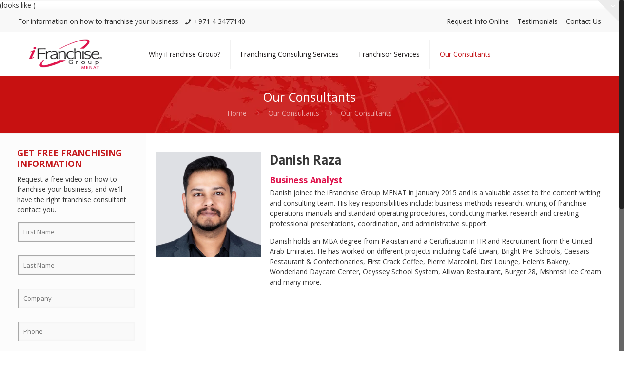

--- FILE ---
content_type: text/css
request_url: https://ifranchisemenat.com/wp-content/themes/betheme-child-theme-betheme-child/style.css?ver=6.9
body_size: -30
content:
/*
Theme Name: Betheme Child Theme
Theme URI:  https://www.wpserveur.net
Author:     WPServeur
Author URI: https://www.wpserveur.net
Template:   betheme
Version:    1.0
License:    GNU General Public License v2 or later
*/

--- FILE ---
content_type: text/css
request_url: https://ifranchisemenat.com/wp-content/themes/betheme-child-theme-betheme-child/style.css?ver=16.7
body_size: -30
content:
/*
Theme Name: Betheme Child Theme
Theme URI:  https://www.wpserveur.net
Author:     WPServeur
Author URI: https://www.wpserveur.net
Template:   betheme
Version:    1.0
License:    GNU General Public License v2 or later
*/